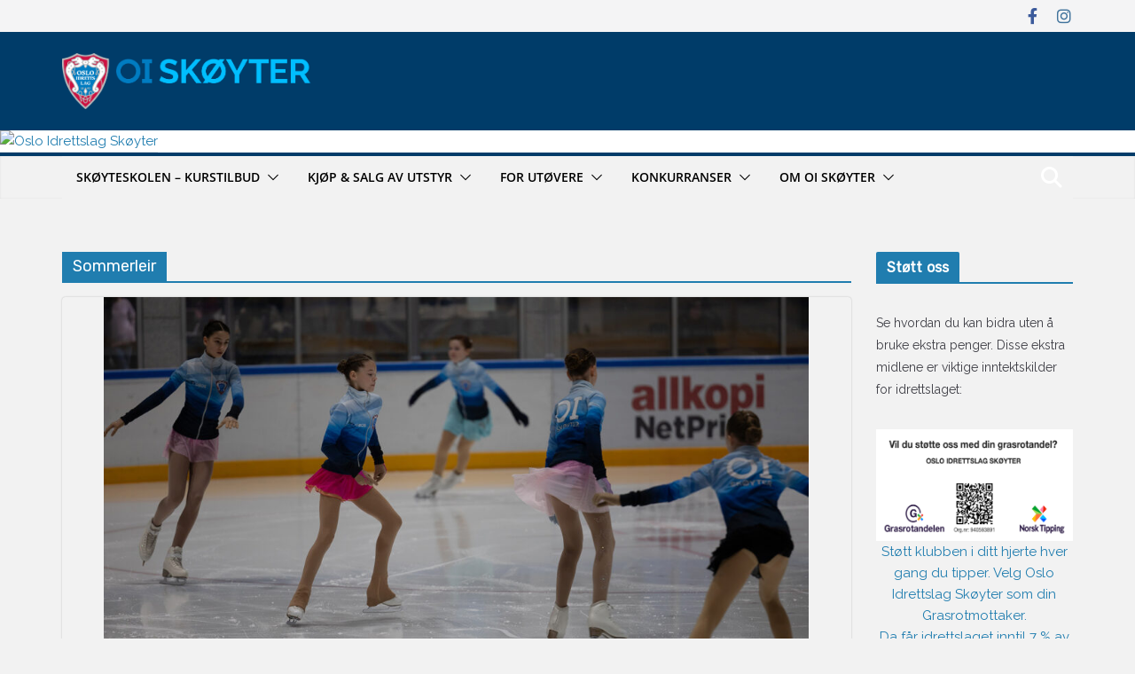

--- FILE ---
content_type: text/html; charset=UTF-8
request_url: https://oi-lag.no/tag/sommerleir/
body_size: 61291
content:
		<!doctype html>
		<html lang="nb-NO">
		
<head>

			<meta charset="UTF-8"/>
		<meta name="viewport" content="width=device-width, initial-scale=1">
		<link rel="profile" href="http://gmpg.org/xfn/11"/>
		
	<title>Sommerleir &#8211; Oslo Idrettslag Skøyter</title>
<meta name='robots' content='max-image-preview:large' />
<link rel='dns-prefetch' href='//www.googletagmanager.com' />
<link rel='dns-prefetch' href='//maxcdn.bootstrapcdn.com' />
<link rel='dns-prefetch' href='//fonts.googleapis.com' />
<link rel="alternate" type="application/rss+xml" title="Oslo Idrettslag Skøyter &raquo; strøm" href="https://oi-lag.no/feed/" />
<link rel="alternate" type="application/rss+xml" title="Oslo Idrettslag Skøyter &raquo; kommentarstrøm" href="https://oi-lag.no/comments/feed/" />
<link rel="alternate" type="application/rss+xml" title="Oslo Idrettslag Skøyter &raquo; Sommerleir stikkord-strøm" href="https://oi-lag.no/tag/sommerleir/feed/" />
<script type="text/javascript">
/* <![CDATA[ */
window._wpemojiSettings = {"baseUrl":"https:\/\/s.w.org\/images\/core\/emoji\/15.0.3\/72x72\/","ext":".png","svgUrl":"https:\/\/s.w.org\/images\/core\/emoji\/15.0.3\/svg\/","svgExt":".svg","source":{"concatemoji":"https:\/\/oi-lag.no\/wp-includes\/js\/wp-emoji-release.min.js?ver=6.6.4"}};
/*! This file is auto-generated */
!function(i,n){var o,s,e;function c(e){try{var t={supportTests:e,timestamp:(new Date).valueOf()};sessionStorage.setItem(o,JSON.stringify(t))}catch(e){}}function p(e,t,n){e.clearRect(0,0,e.canvas.width,e.canvas.height),e.fillText(t,0,0);var t=new Uint32Array(e.getImageData(0,0,e.canvas.width,e.canvas.height).data),r=(e.clearRect(0,0,e.canvas.width,e.canvas.height),e.fillText(n,0,0),new Uint32Array(e.getImageData(0,0,e.canvas.width,e.canvas.height).data));return t.every(function(e,t){return e===r[t]})}function u(e,t,n){switch(t){case"flag":return n(e,"\ud83c\udff3\ufe0f\u200d\u26a7\ufe0f","\ud83c\udff3\ufe0f\u200b\u26a7\ufe0f")?!1:!n(e,"\ud83c\uddfa\ud83c\uddf3","\ud83c\uddfa\u200b\ud83c\uddf3")&&!n(e,"\ud83c\udff4\udb40\udc67\udb40\udc62\udb40\udc65\udb40\udc6e\udb40\udc67\udb40\udc7f","\ud83c\udff4\u200b\udb40\udc67\u200b\udb40\udc62\u200b\udb40\udc65\u200b\udb40\udc6e\u200b\udb40\udc67\u200b\udb40\udc7f");case"emoji":return!n(e,"\ud83d\udc26\u200d\u2b1b","\ud83d\udc26\u200b\u2b1b")}return!1}function f(e,t,n){var r="undefined"!=typeof WorkerGlobalScope&&self instanceof WorkerGlobalScope?new OffscreenCanvas(300,150):i.createElement("canvas"),a=r.getContext("2d",{willReadFrequently:!0}),o=(a.textBaseline="top",a.font="600 32px Arial",{});return e.forEach(function(e){o[e]=t(a,e,n)}),o}function t(e){var t=i.createElement("script");t.src=e,t.defer=!0,i.head.appendChild(t)}"undefined"!=typeof Promise&&(o="wpEmojiSettingsSupports",s=["flag","emoji"],n.supports={everything:!0,everythingExceptFlag:!0},e=new Promise(function(e){i.addEventListener("DOMContentLoaded",e,{once:!0})}),new Promise(function(t){var n=function(){try{var e=JSON.parse(sessionStorage.getItem(o));if("object"==typeof e&&"number"==typeof e.timestamp&&(new Date).valueOf()<e.timestamp+604800&&"object"==typeof e.supportTests)return e.supportTests}catch(e){}return null}();if(!n){if("undefined"!=typeof Worker&&"undefined"!=typeof OffscreenCanvas&&"undefined"!=typeof URL&&URL.createObjectURL&&"undefined"!=typeof Blob)try{var e="postMessage("+f.toString()+"("+[JSON.stringify(s),u.toString(),p.toString()].join(",")+"));",r=new Blob([e],{type:"text/javascript"}),a=new Worker(URL.createObjectURL(r),{name:"wpTestEmojiSupports"});return void(a.onmessage=function(e){c(n=e.data),a.terminate(),t(n)})}catch(e){}c(n=f(s,u,p))}t(n)}).then(function(e){for(var t in e)n.supports[t]=e[t],n.supports.everything=n.supports.everything&&n.supports[t],"flag"!==t&&(n.supports.everythingExceptFlag=n.supports.everythingExceptFlag&&n.supports[t]);n.supports.everythingExceptFlag=n.supports.everythingExceptFlag&&!n.supports.flag,n.DOMReady=!1,n.readyCallback=function(){n.DOMReady=!0}}).then(function(){return e}).then(function(){var e;n.supports.everything||(n.readyCallback(),(e=n.source||{}).concatemoji?t(e.concatemoji):e.wpemoji&&e.twemoji&&(t(e.twemoji),t(e.wpemoji)))}))}((window,document),window._wpemojiSettings);
/* ]]> */
</script>
<link rel='stylesheet' id='sbi_styles-css' href='https://oi-lag.no/wp-content/plugins/instagram-feed/css/sbi-styles.min.css?ver=6.10.0' type='text/css' media='all' />
<style id='wp-emoji-styles-inline-css' type='text/css'>

	img.wp-smiley, img.emoji {
		display: inline !important;
		border: none !important;
		box-shadow: none !important;
		height: 1em !important;
		width: 1em !important;
		margin: 0 0.07em !important;
		vertical-align: -0.1em !important;
		background: none !important;
		padding: 0 !important;
	}
</style>
<link rel='stylesheet' id='wp-block-library-css' href='https://oi-lag.no/wp-includes/css/dist/block-library/style.min.css?ver=6.6.4' type='text/css' media='all' />
<style id='wp-block-library-theme-inline-css' type='text/css'>
.wp-block-audio :where(figcaption){color:#555;font-size:13px;text-align:center}.is-dark-theme .wp-block-audio :where(figcaption){color:#ffffffa6}.wp-block-audio{margin:0 0 1em}.wp-block-code{border:1px solid #ccc;border-radius:4px;font-family:Menlo,Consolas,monaco,monospace;padding:.8em 1em}.wp-block-embed :where(figcaption){color:#555;font-size:13px;text-align:center}.is-dark-theme .wp-block-embed :where(figcaption){color:#ffffffa6}.wp-block-embed{margin:0 0 1em}.blocks-gallery-caption{color:#555;font-size:13px;text-align:center}.is-dark-theme .blocks-gallery-caption{color:#ffffffa6}:root :where(.wp-block-image figcaption){color:#555;font-size:13px;text-align:center}.is-dark-theme :root :where(.wp-block-image figcaption){color:#ffffffa6}.wp-block-image{margin:0 0 1em}.wp-block-pullquote{border-bottom:4px solid;border-top:4px solid;color:currentColor;margin-bottom:1.75em}.wp-block-pullquote cite,.wp-block-pullquote footer,.wp-block-pullquote__citation{color:currentColor;font-size:.8125em;font-style:normal;text-transform:uppercase}.wp-block-quote{border-left:.25em solid;margin:0 0 1.75em;padding-left:1em}.wp-block-quote cite,.wp-block-quote footer{color:currentColor;font-size:.8125em;font-style:normal;position:relative}.wp-block-quote.has-text-align-right{border-left:none;border-right:.25em solid;padding-left:0;padding-right:1em}.wp-block-quote.has-text-align-center{border:none;padding-left:0}.wp-block-quote.is-large,.wp-block-quote.is-style-large,.wp-block-quote.is-style-plain{border:none}.wp-block-search .wp-block-search__label{font-weight:700}.wp-block-search__button{border:1px solid #ccc;padding:.375em .625em}:where(.wp-block-group.has-background){padding:1.25em 2.375em}.wp-block-separator.has-css-opacity{opacity:.4}.wp-block-separator{border:none;border-bottom:2px solid;margin-left:auto;margin-right:auto}.wp-block-separator.has-alpha-channel-opacity{opacity:1}.wp-block-separator:not(.is-style-wide):not(.is-style-dots){width:100px}.wp-block-separator.has-background:not(.is-style-dots){border-bottom:none;height:1px}.wp-block-separator.has-background:not(.is-style-wide):not(.is-style-dots){height:2px}.wp-block-table{margin:0 0 1em}.wp-block-table td,.wp-block-table th{word-break:normal}.wp-block-table :where(figcaption){color:#555;font-size:13px;text-align:center}.is-dark-theme .wp-block-table :where(figcaption){color:#ffffffa6}.wp-block-video :where(figcaption){color:#555;font-size:13px;text-align:center}.is-dark-theme .wp-block-video :where(figcaption){color:#ffffffa6}.wp-block-video{margin:0 0 1em}:root :where(.wp-block-template-part.has-background){margin-bottom:0;margin-top:0;padding:1.25em 2.375em}
</style>
<link rel='stylesheet' id='magazine-blocks-blocks-css' href='https://oi-lag.no/wp-content/plugins/magazine-blocks/dist/style-blocks.css?ver=4b885c1b0974f5bcf31d' type='text/css' media='all' />
<style id='global-styles-inline-css' type='text/css'>
:root{--wp--preset--aspect-ratio--square: 1;--wp--preset--aspect-ratio--4-3: 4/3;--wp--preset--aspect-ratio--3-4: 3/4;--wp--preset--aspect-ratio--3-2: 3/2;--wp--preset--aspect-ratio--2-3: 2/3;--wp--preset--aspect-ratio--16-9: 16/9;--wp--preset--aspect-ratio--9-16: 9/16;--wp--preset--color--black: #000000;--wp--preset--color--cyan-bluish-gray: #abb8c3;--wp--preset--color--white: #ffffff;--wp--preset--color--pale-pink: #f78da7;--wp--preset--color--vivid-red: #cf2e2e;--wp--preset--color--luminous-vivid-orange: #ff6900;--wp--preset--color--luminous-vivid-amber: #fcb900;--wp--preset--color--light-green-cyan: #7bdcb5;--wp--preset--color--vivid-green-cyan: #00d084;--wp--preset--color--pale-cyan-blue: #8ed1fc;--wp--preset--color--vivid-cyan-blue: #0693e3;--wp--preset--color--vivid-purple: #9b51e0;--wp--preset--gradient--vivid-cyan-blue-to-vivid-purple: linear-gradient(135deg,rgba(6,147,227,1) 0%,rgb(155,81,224) 100%);--wp--preset--gradient--light-green-cyan-to-vivid-green-cyan: linear-gradient(135deg,rgb(122,220,180) 0%,rgb(0,208,130) 100%);--wp--preset--gradient--luminous-vivid-amber-to-luminous-vivid-orange: linear-gradient(135deg,rgba(252,185,0,1) 0%,rgba(255,105,0,1) 100%);--wp--preset--gradient--luminous-vivid-orange-to-vivid-red: linear-gradient(135deg,rgba(255,105,0,1) 0%,rgb(207,46,46) 100%);--wp--preset--gradient--very-light-gray-to-cyan-bluish-gray: linear-gradient(135deg,rgb(238,238,238) 0%,rgb(169,184,195) 100%);--wp--preset--gradient--cool-to-warm-spectrum: linear-gradient(135deg,rgb(74,234,220) 0%,rgb(151,120,209) 20%,rgb(207,42,186) 40%,rgb(238,44,130) 60%,rgb(251,105,98) 80%,rgb(254,248,76) 100%);--wp--preset--gradient--blush-light-purple: linear-gradient(135deg,rgb(255,206,236) 0%,rgb(152,150,240) 100%);--wp--preset--gradient--blush-bordeaux: linear-gradient(135deg,rgb(254,205,165) 0%,rgb(254,45,45) 50%,rgb(107,0,62) 100%);--wp--preset--gradient--luminous-dusk: linear-gradient(135deg,rgb(255,203,112) 0%,rgb(199,81,192) 50%,rgb(65,88,208) 100%);--wp--preset--gradient--pale-ocean: linear-gradient(135deg,rgb(255,245,203) 0%,rgb(182,227,212) 50%,rgb(51,167,181) 100%);--wp--preset--gradient--electric-grass: linear-gradient(135deg,rgb(202,248,128) 0%,rgb(113,206,126) 100%);--wp--preset--gradient--midnight: linear-gradient(135deg,rgb(2,3,129) 0%,rgb(40,116,252) 100%);--wp--preset--font-size--small: 13px;--wp--preset--font-size--medium: 20px;--wp--preset--font-size--large: 36px;--wp--preset--font-size--x-large: 42px;--wp--preset--spacing--20: 0.44rem;--wp--preset--spacing--30: 0.67rem;--wp--preset--spacing--40: 1rem;--wp--preset--spacing--50: 1.5rem;--wp--preset--spacing--60: 2.25rem;--wp--preset--spacing--70: 3.38rem;--wp--preset--spacing--80: 5.06rem;--wp--preset--shadow--natural: 6px 6px 9px rgba(0, 0, 0, 0.2);--wp--preset--shadow--deep: 12px 12px 50px rgba(0, 0, 0, 0.4);--wp--preset--shadow--sharp: 6px 6px 0px rgba(0, 0, 0, 0.2);--wp--preset--shadow--outlined: 6px 6px 0px -3px rgba(255, 255, 255, 1), 6px 6px rgba(0, 0, 0, 1);--wp--preset--shadow--crisp: 6px 6px 0px rgba(0, 0, 0, 1);}:where(body) { margin: 0; }.wp-site-blocks > .alignleft { float: left; margin-right: 2em; }.wp-site-blocks > .alignright { float: right; margin-left: 2em; }.wp-site-blocks > .aligncenter { justify-content: center; margin-left: auto; margin-right: auto; }:where(.wp-site-blocks) > * { margin-block-start: 24px; margin-block-end: 0; }:where(.wp-site-blocks) > :first-child { margin-block-start: 0; }:where(.wp-site-blocks) > :last-child { margin-block-end: 0; }:root { --wp--style--block-gap: 24px; }:root :where(.is-layout-flow) > :first-child{margin-block-start: 0;}:root :where(.is-layout-flow) > :last-child{margin-block-end: 0;}:root :where(.is-layout-flow) > *{margin-block-start: 24px;margin-block-end: 0;}:root :where(.is-layout-constrained) > :first-child{margin-block-start: 0;}:root :where(.is-layout-constrained) > :last-child{margin-block-end: 0;}:root :where(.is-layout-constrained) > *{margin-block-start: 24px;margin-block-end: 0;}:root :where(.is-layout-flex){gap: 24px;}:root :where(.is-layout-grid){gap: 24px;}.is-layout-flow > .alignleft{float: left;margin-inline-start: 0;margin-inline-end: 2em;}.is-layout-flow > .alignright{float: right;margin-inline-start: 2em;margin-inline-end: 0;}.is-layout-flow > .aligncenter{margin-left: auto !important;margin-right: auto !important;}.is-layout-constrained > .alignleft{float: left;margin-inline-start: 0;margin-inline-end: 2em;}.is-layout-constrained > .alignright{float: right;margin-inline-start: 2em;margin-inline-end: 0;}.is-layout-constrained > .aligncenter{margin-left: auto !important;margin-right: auto !important;}.is-layout-constrained > :where(:not(.alignleft):not(.alignright):not(.alignfull)){margin-left: auto !important;margin-right: auto !important;}body .is-layout-flex{display: flex;}.is-layout-flex{flex-wrap: wrap;align-items: center;}.is-layout-flex > :is(*, div){margin: 0;}body .is-layout-grid{display: grid;}.is-layout-grid > :is(*, div){margin: 0;}body{padding-top: 0px;padding-right: 0px;padding-bottom: 0px;padding-left: 0px;}a:where(:not(.wp-element-button)){text-decoration: underline;}:root :where(.wp-element-button, .wp-block-button__link){background-color: #32373c;border-width: 0;color: #fff;font-family: inherit;font-size: inherit;line-height: inherit;padding: calc(0.667em + 2px) calc(1.333em + 2px);text-decoration: none;}.has-black-color{color: var(--wp--preset--color--black) !important;}.has-cyan-bluish-gray-color{color: var(--wp--preset--color--cyan-bluish-gray) !important;}.has-white-color{color: var(--wp--preset--color--white) !important;}.has-pale-pink-color{color: var(--wp--preset--color--pale-pink) !important;}.has-vivid-red-color{color: var(--wp--preset--color--vivid-red) !important;}.has-luminous-vivid-orange-color{color: var(--wp--preset--color--luminous-vivid-orange) !important;}.has-luminous-vivid-amber-color{color: var(--wp--preset--color--luminous-vivid-amber) !important;}.has-light-green-cyan-color{color: var(--wp--preset--color--light-green-cyan) !important;}.has-vivid-green-cyan-color{color: var(--wp--preset--color--vivid-green-cyan) !important;}.has-pale-cyan-blue-color{color: var(--wp--preset--color--pale-cyan-blue) !important;}.has-vivid-cyan-blue-color{color: var(--wp--preset--color--vivid-cyan-blue) !important;}.has-vivid-purple-color{color: var(--wp--preset--color--vivid-purple) !important;}.has-black-background-color{background-color: var(--wp--preset--color--black) !important;}.has-cyan-bluish-gray-background-color{background-color: var(--wp--preset--color--cyan-bluish-gray) !important;}.has-white-background-color{background-color: var(--wp--preset--color--white) !important;}.has-pale-pink-background-color{background-color: var(--wp--preset--color--pale-pink) !important;}.has-vivid-red-background-color{background-color: var(--wp--preset--color--vivid-red) !important;}.has-luminous-vivid-orange-background-color{background-color: var(--wp--preset--color--luminous-vivid-orange) !important;}.has-luminous-vivid-amber-background-color{background-color: var(--wp--preset--color--luminous-vivid-amber) !important;}.has-light-green-cyan-background-color{background-color: var(--wp--preset--color--light-green-cyan) !important;}.has-vivid-green-cyan-background-color{background-color: var(--wp--preset--color--vivid-green-cyan) !important;}.has-pale-cyan-blue-background-color{background-color: var(--wp--preset--color--pale-cyan-blue) !important;}.has-vivid-cyan-blue-background-color{background-color: var(--wp--preset--color--vivid-cyan-blue) !important;}.has-vivid-purple-background-color{background-color: var(--wp--preset--color--vivid-purple) !important;}.has-black-border-color{border-color: var(--wp--preset--color--black) !important;}.has-cyan-bluish-gray-border-color{border-color: var(--wp--preset--color--cyan-bluish-gray) !important;}.has-white-border-color{border-color: var(--wp--preset--color--white) !important;}.has-pale-pink-border-color{border-color: var(--wp--preset--color--pale-pink) !important;}.has-vivid-red-border-color{border-color: var(--wp--preset--color--vivid-red) !important;}.has-luminous-vivid-orange-border-color{border-color: var(--wp--preset--color--luminous-vivid-orange) !important;}.has-luminous-vivid-amber-border-color{border-color: var(--wp--preset--color--luminous-vivid-amber) !important;}.has-light-green-cyan-border-color{border-color: var(--wp--preset--color--light-green-cyan) !important;}.has-vivid-green-cyan-border-color{border-color: var(--wp--preset--color--vivid-green-cyan) !important;}.has-pale-cyan-blue-border-color{border-color: var(--wp--preset--color--pale-cyan-blue) !important;}.has-vivid-cyan-blue-border-color{border-color: var(--wp--preset--color--vivid-cyan-blue) !important;}.has-vivid-purple-border-color{border-color: var(--wp--preset--color--vivid-purple) !important;}.has-vivid-cyan-blue-to-vivid-purple-gradient-background{background: var(--wp--preset--gradient--vivid-cyan-blue-to-vivid-purple) !important;}.has-light-green-cyan-to-vivid-green-cyan-gradient-background{background: var(--wp--preset--gradient--light-green-cyan-to-vivid-green-cyan) !important;}.has-luminous-vivid-amber-to-luminous-vivid-orange-gradient-background{background: var(--wp--preset--gradient--luminous-vivid-amber-to-luminous-vivid-orange) !important;}.has-luminous-vivid-orange-to-vivid-red-gradient-background{background: var(--wp--preset--gradient--luminous-vivid-orange-to-vivid-red) !important;}.has-very-light-gray-to-cyan-bluish-gray-gradient-background{background: var(--wp--preset--gradient--very-light-gray-to-cyan-bluish-gray) !important;}.has-cool-to-warm-spectrum-gradient-background{background: var(--wp--preset--gradient--cool-to-warm-spectrum) !important;}.has-blush-light-purple-gradient-background{background: var(--wp--preset--gradient--blush-light-purple) !important;}.has-blush-bordeaux-gradient-background{background: var(--wp--preset--gradient--blush-bordeaux) !important;}.has-luminous-dusk-gradient-background{background: var(--wp--preset--gradient--luminous-dusk) !important;}.has-pale-ocean-gradient-background{background: var(--wp--preset--gradient--pale-ocean) !important;}.has-electric-grass-gradient-background{background: var(--wp--preset--gradient--electric-grass) !important;}.has-midnight-gradient-background{background: var(--wp--preset--gradient--midnight) !important;}.has-small-font-size{font-size: var(--wp--preset--font-size--small) !important;}.has-medium-font-size{font-size: var(--wp--preset--font-size--medium) !important;}.has-large-font-size{font-size: var(--wp--preset--font-size--large) !important;}.has-x-large-font-size{font-size: var(--wp--preset--font-size--x-large) !important;}
:root :where(.wp-block-pullquote){font-size: 1.5em;line-height: 1.6;}
</style>
<link rel='stylesheet' id='cptch_stylesheet-css' href='https://oi-lag.no/wp-content/plugins/captcha/css/front_end_style.css?ver=4.4.5' type='text/css' media='all' />
<link rel='stylesheet' id='dashicons-css' href='https://oi-lag.no/wp-includes/css/dashicons.min.css?ver=6.6.4' type='text/css' media='all' />
<link rel='stylesheet' id='cptch_desktop_style-css' href='https://oi-lag.no/wp-content/plugins/captcha/css/desktop_style.css?ver=4.4.5' type='text/css' media='all' />
<link rel='stylesheet' id='everest-forms-general-css' href='https://oi-lag.no/wp-content/plugins/everest-forms/assets/css/everest-forms.css?ver=3.4.1' type='text/css' media='all' />
<link rel='stylesheet' id='jquery-intl-tel-input-css' href='https://oi-lag.no/wp-content/plugins/everest-forms/assets/css/intlTelInput.css?ver=3.4.1' type='text/css' media='all' />
<style id='magazine-blocks-global-styles-inline-css' type='text/css'>
:root {--mzb-colors-primary: #690aa0;
--mzb-colors-secondary: #54595F;
--mzb-colors-text: #7A7A7A;
--mzb-colors-accent: #61CE70;
--mzb-font-weights-primary: 600;
--mzb-font-weights-secondary: 400;
--mzb-font-weights-text: 600;
--mzb-font-weights-accent: 500;}.mzb-typography-primary {font-weight: var(--mzb-font-weights-primary) !important;}.mzb-typography-secondary {font-weight: var(--mzb-font-weights-secondary) !important;}.mzb-typography-text {font-weight: var(--mzb-font-weights-text) !important;}.mzb-typography-accent {font-weight: var(--mzb-font-weights-accent) !important;}
</style>
<link rel='stylesheet' id='cff-css' href='https://oi-lag.no/wp-content/plugins/custom-facebook-feed/assets/css/cff-style.min.css?ver=4.3.4' type='text/css' media='all' />
<link rel='stylesheet' id='sb-font-awesome-css' href='https://maxcdn.bootstrapcdn.com/font-awesome/4.7.0/css/font-awesome.min.css?ver=6.6.4' type='text/css' media='all' />
<link rel='stylesheet' id='colormag_style-css' href='https://oi-lag.no/wp-content/themes/colormag/style.css?ver=3.1.11' type='text/css' media='all' />
<style id='colormag_style-inline-css' type='text/css'>
body,
			button,
			input,
			select,
			textarea,
			blockquote p,
			.entry-meta,
			.cm-entry-button,
			dl,
			.previous a,
			.next a,
			.nav-previous a,
			.nav-next a,
			#respond h3#reply-title #cancel-comment-reply-link,
			#respond form input[type="text"],
			#respond form textarea,
			.cm-secondary .widget,
			.cm-error-404 .widget,
			.cm-entry-summary p{font-family:Raleway;font-size:15px;line-height:1.6;}h1 ,h2, h3, h4, h5, h6{font-family:Rubik;line-height:1.2;}h1{font-family:Rubik;font-size:36px;line-height:1.2;}h2{font-family:Rubik;font-size:32px;line-height:1.2;}h3{font-family:Rubik;font-size:24px;line-height:1.2;}h4{font-family:Rubik;font-size:24px;line-height:1.2;}h5{font-family:Rubik;font-size:22px;line-height:1.2;}h6{font-family:Rubik;font-size:18px;line-height:1.2;}@media screen and (min-width: 992px) {.cm-primary{width:80%;}.cm-secondary {width:20%;}}.cm-content{background-color:#f2f2f2;}.cm-header-1, .dark-skin .cm-header-1{background-color:#003c69;background-position:left top;background-size:cover;}.cm-mobile-nav li, #cm-primary-nav, .cm-layout-2 #cm-primary-nav, .cm-header .cm-main-header .cm-primary-nav .cm-row, .cm-home-icon.front_page_on{background-color:#f2f2f2;}#cm-primary-nav{border-top-color:#003c69;}.cm-primary-nav a,
		.cm-primary-nav ul li ul li a,
		.cm-primary-nav ul li.current-menu-item ul li a,
		.cm-primary-nav ul li ul li.current-menu-item a,
		.cm-primary-nav ul li.current_page_ancestor ul li a,
		.cm-primary-nav ul li.current-menu-ancestor ul li a,
		.cm-primary-nav ul li.current_page_item ul li a,
		.cm-primary-nav li.menu-item-has-children>a::after,
		.cm-primary-nav li.page_item_has_children>a::after,
		.cm-layout-2-style-1 .cm-primary-nav a,
		.cm-layout-2-style-1 .cm-primary-nav ul > li > a{color:#000000;}.cm-layout-2 .cm-primary-nav .cm-submenu-toggle .cm-icon,
		.cm-primary-nav .cm-submenu-toggle .cm-icon{fill:#000000;}.cm-primary-nav .sub-menu, .cm-primary-nav .children{background-color:#d8d8d8;}.cm-header .cm-menu-toggle svg,
			.cm-header .cm-menu-toggle svg{fill:#000000;}.cm-mobile-nav a,
		.cm-mobile-nav ul li ul li a,
		.cm-mobile-nav ul li.current-menu-item ul li a,
		.cm-mobile-nav ul li ul li.current-menu-item a,
		.cm-mobile-nav ul li.current_page_ancestor ul li a,
		.cm-mobile-nav ul li.current-menu-ancestor ul li a,
		.cm-mobile-nav ul li.current_page_item ul li a,
		.cm-mobile-nav li.menu-item-has-children>a::after,
		.cm-mobile-nav li.page_item_has_children>a::after,
		.cm-layout-2-style-1 .cm-mobile-nav a,
		.cm-layout-2-style-1 .cm-mobile-nav ul > li > a{color:#000000;}.cm-layout-2 .cm-mobile-nav .cm-submenu-toggle .cm-icon,
		.cm-mobile-nav .cm-submenu-toggle .cm-icon{fill:#000000;}.cm-footer-bar-area .cm-footer-bar__2 a{color:#207daf;}
</style>
<link rel='stylesheet' id='colormag_googlefonts-css' href='//fonts.googleapis.com/css?family=Raleway%3Aregular%7CRubik%3Aregular&#038;subset=latin&#038;1&#038;display=swap&#038;ver=3.1.11' type='text/css' media='all' />
<link rel='stylesheet' id='font-awesome-4-css' href='https://oi-lag.no/wp-content/themes/colormag/assets/library/font-awesome/css/v4-shims.min.css?ver=4.7.0' type='text/css' media='all' />
<link rel='stylesheet' id='font-awesome-all-css' href='https://oi-lag.no/wp-content/themes/colormag/assets/library/font-awesome/css/all.min.css?ver=6.2.4' type='text/css' media='all' />
<link rel='stylesheet' id='font-awesome-solid-css' href='https://oi-lag.no/wp-content/themes/colormag/assets/library/font-awesome/css/solid.min.css?ver=6.2.4' type='text/css' media='all' />
<link rel='stylesheet' id='ics-calendar-css' href='https://oi-lag.no/wp-content/plugins/ics-calendar/assets/style.min.css?ver=12.0.1' type='text/css' media='all' />
<script type="text/javascript" src="https://oi-lag.no/wp-includes/js/jquery/jquery.min.js?ver=3.7.1" id="jquery-core-js"></script>
<script type="text/javascript" src="https://oi-lag.no/wp-includes/js/jquery/jquery-migrate.min.js?ver=3.4.1" id="jquery-migrate-js"></script>
<!--[if lte IE 8]>
<script type="text/javascript" src="https://oi-lag.no/wp-content/themes/colormag/assets/js/html5shiv.min.js?ver=3.1.11" id="html5-js"></script>
<![endif]-->

<!-- Google tag (gtag.js) snippet added by Site Kit -->
<!-- Google Analytics snippet added by Site Kit -->
<script type="text/javascript" src="https://www.googletagmanager.com/gtag/js?id=GT-MK4674S" id="google_gtagjs-js" async></script>
<script type="text/javascript" id="google_gtagjs-js-after">
/* <![CDATA[ */
window.dataLayer = window.dataLayer || [];function gtag(){dataLayer.push(arguments);}
gtag("set","linker",{"domains":["oi-lag.no"]});
gtag("js", new Date());
gtag("set", "developer_id.dZTNiMT", true);
gtag("config", "GT-MK4674S");
/* ]]> */
</script>
<link rel="https://api.w.org/" href="https://oi-lag.no/wp-json/" /><link rel="alternate" title="JSON" type="application/json" href="https://oi-lag.no/wp-json/wp/v2/tags/57" /><link rel="EditURI" type="application/rsd+xml" title="RSD" href="https://oi-lag.no/xmlrpc.php?rsd" />
<meta name="generator" content="WordPress 6.6.4" />
<meta name="generator" content="Everest Forms 3.4.1" />
<meta property="fb:page_id" content="https://www.facebook.com/osloidrettslagskoyter/" />
<meta property="og:site_name" content="Oslo Idrettslag Skøyter" />
<meta property="og:type" content="sports_team" />
<meta property="og:title" content="Oslo Idrettslag Skøyter" /><meta property="og:url" content="https://oi-lag.no" /><meta property="og:description" content="Kunstløp i Oslo - OI Skøyter styres etter kjerneverdiene: Folkelig, Utviklende, Samlende og Ambisiøs" /><meta name="generator" content="Site Kit by Google 1.170.0" /><script>window._MAGAZINE_BLOCKS_WEBPACK_PUBLIC_PATH_ = "https://oi-lag.no/wp-content/plugins/magazine-blocks/dist/"</script><style id="magazine-blocks-category-colors"></style><meta name="generator" content="performance-lab 4.0.1; plugins: webp-uploads">
<meta name="generator" content="webp-uploads 2.6.1">
<style type="text/css" id="custom-background-css">
body.custom-background { background-color: #f2f2f2; }
</style>
	<link rel="icon" href="https://oi-lag.no/wp-content/uploads/2020/06/cropped-OI-emblem512-2-32x32.png" sizes="32x32" />
<link rel="icon" href="https://oi-lag.no/wp-content/uploads/2020/06/cropped-OI-emblem512-2-192x192.png" sizes="192x192" />
<link rel="apple-touch-icon" href="https://oi-lag.no/wp-content/uploads/2020/06/cropped-OI-emblem512-2-180x180.png" />
<meta name="msapplication-TileImage" content="https://oi-lag.no/wp-content/uploads/2020/06/cropped-OI-emblem512-2-270x270.png" />

</head>

<body class="archive tag tag-sommerleir tag-57 custom-background wp-custom-logo wp-embed-responsive everest-forms-no-js cm-header-layout-1 adv-style-1  wide">




		<div id="page" class="hfeed site">
				<a class="skip-link screen-reader-text" href="#main">Hopp til innholdet</a>
		

			<header id="cm-masthead" class="cm-header cm-layout-1 cm-layout-1-style-1 cm-full-width">
		
		
				<div class="cm-top-bar">
					<div class="cm-container">
						<div class="cm-row">
							<div class="cm-top-bar__1">
											</div>

							<div class="cm-top-bar__2">
				
		<div class="social-links">
			<ul>
				<li><a href="https://www.facebook.com/osloidrettslagskoyter" target="_blank"><i class="fa fa-facebook"></i></a></li><li><a href="https://www.instagram.com/oiskoyter/" target="_blank"><i class="fa fa-instagram"></i></a></li>			</ul>
		</div><!-- .social-links -->
									</div>
						</div>
					</div>
				</div>

				
				<div class="cm-main-header">
		
		
	<div id="cm-header-1" class="cm-header-1">
		<div class="cm-container">
			<div class="cm-row">

				<div class="cm-header-col-1">
										<div id="cm-site-branding" class="cm-site-branding">
		<a href="https://oi-lag.no/" class="custom-logo-link" rel="home"><img width="3189" height="591" src="https://oi-lag.no/wp-content/uploads/2011/04/OI_Logo_Skøyter_Positiv_RGB.png" class="custom-logo" alt="Oslo Idrettslag Skøyter" decoding="async" fetchpriority="high" srcset="https://oi-lag.no/wp-content/uploads/2011/04/OI_Logo_Skøyter_Positiv_RGB.png 1x,https://oi-lag.no/wp-content/uploads/2011/04/OI_Logo_Skøyter_Positiv_RGB.png 2x" sizes="(max-width: 3189px) 100vw, 3189px" /></a>					</div><!-- #cm-site-branding -->
	
				</div><!-- .cm-header-col-1 -->

				<div class="cm-header-col-2">
								</div><!-- .cm-header-col-2 -->

		</div>
	</div>
</div>
		<div id="wp-custom-header" class="wp-custom-header"><div class="header-image-wrap"><a href="https://oi-lag.no/" title="Oslo Idrettslag Skøyter" rel="home"><img src="https://oi-lag.no/wp-content/uploads/2025/10/topp_ny6-scaled.avif" class="header-image" width="2560" height="749" alt="Oslo Idrettslag Skøyter"></a></div></div>
<div id="cm-header-2" class="cm-header-2">
	<nav id="cm-primary-nav" class="cm-primary-nav">
		<div class="cm-container">
			<div class="cm-row">
				
											<div class="cm-header-actions">
													<div class="cm-top-search">
						<i class="fa fa-search search-top"></i>
						<div class="search-form-top">
									
<form action="https://oi-lag.no/" class="search-form searchform clearfix" method="get" role="search">

	<div class="search-wrap">
		<input type="search"
				class="s field"
				name="s"
				value=""
				placeholder="Søk"
		/>

		<button class="search-icon" type="submit"></button>
	</div>

</form><!-- .searchform -->
						</div>
					</div>
									</div>
				
					<p class="cm-menu-toggle" aria-expanded="false">
						<svg class="cm-icon cm-icon--bars" xmlns="http://www.w3.org/2000/svg" viewBox="0 0 24 24"><path d="M21 19H3a1 1 0 0 1 0-2h18a1 1 0 0 1 0 2Zm0-6H3a1 1 0 0 1 0-2h18a1 1 0 0 1 0 2Zm0-6H3a1 1 0 0 1 0-2h18a1 1 0 0 1 0 2Z"></path></svg>						<svg class="cm-icon cm-icon--x-mark" xmlns="http://www.w3.org/2000/svg" viewBox="0 0 24 24"><path d="m13.4 12 8.3-8.3c.4-.4.4-1 0-1.4s-1-.4-1.4 0L12 10.6 3.7 2.3c-.4-.4-1-.4-1.4 0s-.4 1 0 1.4l8.3 8.3-8.3 8.3c-.4.4-.4 1 0 1.4.2.2.4.3.7.3s.5-.1.7-.3l8.3-8.3 8.3 8.3c.2.2.5.3.7.3s.5-.1.7-.3c.4-.4.4-1 0-1.4L13.4 12z"></path></svg>					</p>
					<div class="cm-menu-primary-container"><ul id="menu-toppmeny" class="menu"><li id="menu-item-7562" class="menu-item menu-item-type-post_type menu-item-object-page menu-item-has-children menu-item-7562"><a href="https://oi-lag.no/features/kursinnhold-trenere-og-ansvarlige/">Skøyteskolen &#8211; kurstilbud</a><span role="button" tabindex="0" class="cm-submenu-toggle" onkeypress=""><svg class="cm-icon" xmlns="http://www.w3.org/2000/svg" xml:space="preserve" viewBox="0 0 24 24"><path d="M12 17.5c-.3 0-.5-.1-.7-.3l-9-9c-.4-.4-.4-1 0-1.4s1-.4 1.4 0l8.3 8.3 8.3-8.3c.4-.4 1-.4 1.4 0s.4 1 0 1.4l-9 9c-.2.2-.4.3-.7.3z"/></svg></span>
<ul class="sub-menu">
	<li id="menu-item-6744" class="menu-item menu-item-type-taxonomy menu-item-object-category menu-item-6744"><a href="https://oi-lag.no/category/skoyteskolen/">PÅMELDING</a></li>
	<li id="menu-item-6504" class="menu-item menu-item-type-post_type menu-item-object-page menu-item-6504"><a href="https://oi-lag.no/features/kursinnhold-trenere-og-ansvarlige/">KURSINNHOLD</a></li>
	<li id="menu-item-6524" class="menu-item menu-item-type-post_type menu-item-object-page menu-item-6524"><a href="https://oi-lag.no/features/informasjon-om-utstyr/">UTSTYR</a></li>
</ul>
</li>
<li id="menu-item-8013" class="menu-item menu-item-type-post_type menu-item-object-page menu-item-has-children menu-item-8013"><a href="https://oi-lag.no/kjop-salg-av-utstyr/">Kjøp &#038; salg av utstyr</a><span role="button" tabindex="0" class="cm-submenu-toggle" onkeypress=""><svg class="cm-icon" xmlns="http://www.w3.org/2000/svg" xml:space="preserve" viewBox="0 0 24 24"><path d="M12 17.5c-.3 0-.5-.1-.7-.3l-9-9c-.4-.4-.4-1 0-1.4s1-.4 1.4 0l8.3 8.3 8.3-8.3c.4-.4 1-.4 1.4 0s.4 1 0 1.4l-9 9c-.2.2-.4.3-.7.3z"/></svg></span>
<ul class="sub-menu">
	<li id="menu-item-10306" class="menu-item menu-item-type-post_type menu-item-object-page menu-item-10306"><a href="https://oi-lag.no/nettbutikken/">KLUBBTØY</a></li>
	<li id="menu-item-8015" class="menu-item menu-item-type-post_type menu-item-object-page menu-item-8015"><a href="https://oi-lag.no/features/informasjon-om-utstyr/">UTSTYR</a></li>
	<li id="menu-item-10725" class="menu-item menu-item-type-post_type menu-item-object-page menu-item-10725"><a href="https://oi-lag.no/skoytesliping/">SKØYTESLIPING</a></li>
</ul>
</li>
<li id="menu-item-6745" class="menu-item menu-item-type-post_type menu-item-object-page menu-item-has-children menu-item-6745"><a href="https://oi-lag.no/for-utovere/">For utøvere</a><span role="button" tabindex="0" class="cm-submenu-toggle" onkeypress=""><svg class="cm-icon" xmlns="http://www.w3.org/2000/svg" xml:space="preserve" viewBox="0 0 24 24"><path d="M12 17.5c-.3 0-.5-.1-.7-.3l-9-9c-.4-.4-.4-1 0-1.4s1-.4 1.4 0l8.3 8.3 8.3-8.3c.4-.4 1-.4 1.4 0s.4 1 0 1.4l-9 9c-.2.2-.4.3-.7.3z"/></svg></span>
<ul class="sub-menu">
	<li id="menu-item-6490" class="menu-item menu-item-type-post_type menu-item-object-page menu-item-6490"><a href="https://oi-lag.no/treningstider/">TRENINGSTIDER</a></li>
	<li id="menu-item-9587" class="menu-item menu-item-type-post_type menu-item-object-page menu-item-9587"><a href="https://oi-lag.no/treningstilbud-kunstlop/">TRENINGSTILBUD OI</a></li>
	<li id="menu-item-6540" class="menu-item menu-item-type-taxonomy menu-item-object-category menu-item-6540"><a href="https://oi-lag.no/category/leir/">TRENINGSLEIR</a></li>
	<li id="menu-item-6489" class="menu-item menu-item-type-post_type menu-item-object-page menu-item-6489"><a href="https://oi-lag.no/features/tester-2/">KLASSER &#038; TESTER</a></li>
	<li id="menu-item-6488" class="menu-item menu-item-type-post_type menu-item-object-page menu-item-6488"><a href="https://oi-lag.no/handbok-kunstlop/">LOVER &#038; REGLER</a></li>
	<li id="menu-item-6503" class="menu-item menu-item-type-post_type menu-item-object-page menu-item-6503"><a href="https://oi-lag.no/lisens/">LISENS &#038; FORSIKRING</a></li>
	<li id="menu-item-7515" class="menu-item menu-item-type-custom menu-item-object-custom menu-item-7515"><a href="https://oi-lag.no/wp-content/uploads/2025/03/klubbhandbok-OI-2025.pdf">KLUBBHÅNDBOKEN</a></li>
	<li id="menu-item-11406" class="menu-item menu-item-type-post_type menu-item-object-post menu-item-11406"><a href="https://oi-lag.no/2025/09/samtykkeerklaering-foto-film/">Samtykkeerklæring foto &amp; film</a></li>
</ul>
</li>
<li id="menu-item-6746" class="menu-item menu-item-type-taxonomy menu-item-object-category menu-item-has-children menu-item-6746"><a href="https://oi-lag.no/category/stevner/">Konkurranser</a><span role="button" tabindex="0" class="cm-submenu-toggle" onkeypress=""><svg class="cm-icon" xmlns="http://www.w3.org/2000/svg" xml:space="preserve" viewBox="0 0 24 24"><path d="M12 17.5c-.3 0-.5-.1-.7-.3l-9-9c-.4-.4-.4-1 0-1.4s1-.4 1.4 0l8.3 8.3 8.3-8.3c.4-.4 1-.4 1.4 0s.4 1 0 1.4l-9 9c-.2.2-.4.3-.7.3z"/></svg></span>
<ul class="sub-menu">
	<li id="menu-item-10981" class="menu-item menu-item-type-post_type menu-item-object-page menu-item-10981"><a href="https://oi-lag.no/stevner-2/">STEVNER</a></li>
	<li id="menu-item-6594" class="menu-item menu-item-type-post_type menu-item-object-page menu-item-6594"><a href="https://oi-lag.no/konkurranser/">TERMINLISTE &#038; PÅMELDING</a></li>
</ul>
</li>
<li id="menu-item-7263" class="menu-item menu-item-type-post_type menu-item-object-page menu-item-has-children menu-item-7263"><a href="https://oi-lag.no/om-oslo-idrettslag-skoyter/">Om OI Skøyter</a><span role="button" tabindex="0" class="cm-submenu-toggle" onkeypress=""><svg class="cm-icon" xmlns="http://www.w3.org/2000/svg" xml:space="preserve" viewBox="0 0 24 24"><path d="M12 17.5c-.3 0-.5-.1-.7-.3l-9-9c-.4-.4-.4-1 0-1.4s1-.4 1.4 0l8.3 8.3 8.3-8.3c.4-.4 1-.4 1.4 0s.4 1 0 1.4l-9 9c-.2.2-.4.3-.7.3z"/></svg></span>
<ul class="sub-menu">
	<li id="menu-item-10655" class="menu-item menu-item-type-post_type menu-item-object-page menu-item-10655"><a href="https://oi-lag.no/vare-lopere/">VÅRE LØPERE</a></li>
	<li id="menu-item-6498" class="menu-item menu-item-type-post_type menu-item-object-page menu-item-6498"><a href="https://oi-lag.no/about/contact/">KONTAKT &#038; STYRET</a></li>
	<li id="menu-item-6493" class="menu-item menu-item-type-post_type menu-item-object-page menu-item-6493"><a href="https://oi-lag.no/about/trenere/">TRENERE</a></li>
	<li id="menu-item-9502" class="menu-item menu-item-type-post_type menu-item-object-page menu-item-9502"><a href="https://oi-lag.no/vart-treningstilbud/">VÅRT TRENINGSTILBUD</a></li>
	<li id="menu-item-6543" class="menu-item menu-item-type-post_type menu-item-object-post menu-item-6543"><a href="https://oi-lag.no/2019/12/lov-for-oslo-idrettslag-skoyter/">LOV FOR OI SKØYTER</a></li>
	<li id="menu-item-6499" class="menu-item menu-item-type-post_type menu-item-object-page menu-item-6499"><a href="https://oi-lag.no/medlem/">MEDLEMSBETINGELSER</a></li>
	<li id="menu-item-6756" class="menu-item menu-item-type-post_type menu-item-object-page menu-item-6756"><a href="https://oi-lag.no/about/html-styling/">VÅR HISTORIE</a></li>
	<li id="menu-item-7498" class="menu-item menu-item-type-custom menu-item-object-custom menu-item-7498"><a href="https://www.skoyteforbundet.no/lover-og-regler/artikler/etiske-retningslinjer-og-varslingsrutiner-norges-skoyteforbund/">ETISKE RETNINGSLINJER &#038; VARSLINGSRUTINER</a></li>
	<li id="menu-item-8511" class="menu-item menu-item-type-post_type menu-item-object-page menu-item-8511"><a href="https://oi-lag.no/martinus-lordahls-statuett/">MARTINUS LØRDAHLS STATUETT</a></li>
	<li id="menu-item-11104" class="menu-item menu-item-type-post_type menu-item-object-post menu-item-11104"><a href="https://oi-lag.no/2025/01/vakt-klubbhuset/">Vakt klubbhuset</a></li>
</ul>
</li>
</ul></div>
			</div>
		</div>
	</nav>
</div>
			
				</div> <!-- /.cm-main-header -->
		
				</header><!-- #cm-masthead -->
		
		

	<div id="cm-content" class="cm-content">
		
		<div class="cm-container">
		<div class="cm-row">
	
		<div id="cm-primary" class="cm-primary">

			
		<header class="cm-page-header">
			
				<h1 class="cm-page-title">
					<span>
						Sommerleir					</span>
				</h1>
						</header><!-- .cm-page-header -->

		
			<div class="cm-posts cm-layout-2 cm-layout-2-style-1 col-2" >
										
<article id="post-10295"
	class=" post-10295 post type-post status-publish format-standard has-post-thumbnail hentry category-leir tag-skoyteleir tag-sommeraktivitet tag-sommerleir">
	
				<div class="cm-featured-image">
				<a href="https://oi-lag.no/2024/05/sommerleir-uke-33/" title="Sommerleir uke 33">
					<img width="795" height="445" src="https://oi-lag.no/wp-content/uploads/2023/12/OI-stevne-2023-Desember-g-56.jpg" class="attachment-colormag-featured-image size-colormag-featured-image wp-post-image" alt="" decoding="async" srcset="https://oi-lag.no/wp-content/uploads/2023/12/OI-stevne-2023-Desember-g-56.jpg 1604w, https://oi-lag.no/wp-content/uploads/2023/12/OI-stevne-2023-Desember-g-56-300x168.jpg 300w, https://oi-lag.no/wp-content/uploads/2023/12/OI-stevne-2023-Desember-g-56-1024x573.jpg 1024w, https://oi-lag.no/wp-content/uploads/2023/12/OI-stevne-2023-Desember-g-56-768x430.jpg 768w, https://oi-lag.no/wp-content/uploads/2023/12/OI-stevne-2023-Desember-g-56-1536x860.jpg 1536w" sizes="(max-width: 795px) 100vw, 795px" />
								</a>
			</div>
				
	

	<div class="cm-post-content">
			<header class="cm-entry-header">
				<h2 class="cm-entry-title">
			<a href="https://oi-lag.no/2024/05/sommerleir-uke-33/" title="Sommerleir uke 33">
				Sommerleir uke 33			</a>
		</h2>
			</header>

	</div>

	</article>

<article id="post-9492"
	class=" post-9492 post type-post status-publish format-standard has-post-thumbnail hentry category-leir tag-sommerleir">
	
				<div class="cm-featured-image">
				<a href="https://oi-lag.no/2023/03/invitasjon-til-sommerleir/" title="Sommerleir, uke 33 2023">
					<img width="668" height="445" src="https://oi-lag.no/wp-content/uploads/2023/03/OI-1461.jpg" class="attachment-colormag-featured-image size-colormag-featured-image wp-post-image" alt="" decoding="async" />
								</a>
			</div>
				
	

	<div class="cm-post-content">
			<header class="cm-entry-header">
				<h2 class="cm-entry-title">
			<a href="https://oi-lag.no/2023/03/invitasjon-til-sommerleir/" title="Sommerleir, uke 33 2023">
				Sommerleir, uke 33 2023			</a>
		</h2>
			</header>

	</div>

	</article>

<article id="post-9471"
	class=" post-9471 post type-post status-publish format-standard has-post-thumbnail hentry category-leir category-news-stuff tag-sommerleir">
	
				<div class="cm-featured-image">
				<a href="https://oi-lag.no/2023/03/ver-jerrys-international-figure-skating-camp-2023/" title="Ver&#038;Jerry´s International figure skating camp 2023">
					<img width="668" height="445" src="https://oi-lag.no/wp-content/uploads/2022/11/OI-0534.jpg" class="attachment-colormag-featured-image size-colormag-featured-image wp-post-image" alt="" decoding="async" loading="lazy" srcset="https://oi-lag.no/wp-content/uploads/2022/11/OI-0534.jpg 2048w, https://oi-lag.no/wp-content/uploads/2022/11/OI-0534-300x200.jpg 300w, https://oi-lag.no/wp-content/uploads/2022/11/OI-0534-1024x683.jpg 1024w, https://oi-lag.no/wp-content/uploads/2022/11/OI-0534-768x512.jpg 768w, https://oi-lag.no/wp-content/uploads/2022/11/OI-0534-1536x1024.jpg 1536w" sizes="(max-width: 668px) 100vw, 668px" />
								</a>
			</div>
				
	

	<div class="cm-post-content">
			<header class="cm-entry-header">
				<h2 class="cm-entry-title">
			<a href="https://oi-lag.no/2023/03/ver-jerrys-international-figure-skating-camp-2023/" title="Ver&#038;Jerry´s International figure skating camp 2023">
				Ver&#038;Jerry´s International figure skating camp 2023			</a>
		</h2>
			</header>

	</div>

	</article>

<article id="post-8448"
	class=" post-8448 post type-post status-publish format-standard has-post-thumbnail hentry category-leir tag-skoyteleir tag-sommerleir">
	
				<div class="cm-featured-image">
				<a href="https://oi-lag.no/2022/08/treningstider-og-praktisk-info-uke-33/" title="Treningstider og praktisk info uke 33">
					<img width="668" height="445" src="https://oi-lag.no/wp-content/uploads/2022/08/OI-Stevne-7-September-2020-74.jpg" class="attachment-colormag-featured-image size-colormag-featured-image wp-post-image" alt="" decoding="async" loading="lazy" srcset="https://oi-lag.no/wp-content/uploads/2022/08/OI-Stevne-7-September-2020-74.jpg 1500w, https://oi-lag.no/wp-content/uploads/2022/08/OI-Stevne-7-September-2020-74-300x200.jpg 300w, https://oi-lag.no/wp-content/uploads/2022/08/OI-Stevne-7-September-2020-74-1024x683.jpg 1024w, https://oi-lag.no/wp-content/uploads/2022/08/OI-Stevne-7-September-2020-74-768x512.jpg 768w" sizes="(max-width: 668px) 100vw, 668px" />
								</a>
			</div>
				
	

	<div class="cm-post-content">
			<header class="cm-entry-header">
				<h2 class="cm-entry-title">
			<a href="https://oi-lag.no/2022/08/treningstider-og-praktisk-info-uke-33/" title="Treningstider og praktisk info uke 33">
				Treningstider og praktisk info uke 33			</a>
		</h2>
			</header>

	</div>

	</article>

<article id="post-8414"
	class=" post-8414 post type-post status-publish format-standard has-post-thumbnail hentry category-leir tag-kunstlop tag-skoyteleir tag-sommerleir">
	
				<div class="cm-featured-image">
				<a href="https://oi-lag.no/2022/05/verjerrys-international-summer-figure-skating-camp/" title="Ver&#038;Jerry&#8217;s international summer figure skating camp">
					<img width="445" height="445" src="https://oi-lag.no/wp-content/uploads/2014/09/bilde-3-1.jpg" class="attachment-colormag-featured-image size-colormag-featured-image wp-post-image" alt="" decoding="async" loading="lazy" srcset="https://oi-lag.no/wp-content/uploads/2014/09/bilde-3-1.jpg 2573w, https://oi-lag.no/wp-content/uploads/2014/09/bilde-3-1-150x150.jpg 150w, https://oi-lag.no/wp-content/uploads/2014/09/bilde-3-1-300x300.jpg 300w, https://oi-lag.no/wp-content/uploads/2014/09/bilde-3-1-768x768.jpg 768w, https://oi-lag.no/wp-content/uploads/2014/09/bilde-3-1-1024x1024.jpg 1024w, https://oi-lag.no/wp-content/uploads/2014/09/bilde-3-1-36x36.jpg 36w, https://oi-lag.no/wp-content/uploads/2014/09/bilde-3-1-1300x1300.jpg 1300w" sizes="(max-width: 445px) 100vw, 445px" />
								</a>
			</div>
				
	

	<div class="cm-post-content">
			<header class="cm-entry-header">
				<h2 class="cm-entry-title">
			<a href="https://oi-lag.no/2022/05/verjerrys-international-summer-figure-skating-camp/" title="Ver&#038;Jerry&#8217;s international summer figure skating camp">
				Ver&#038;Jerry&#8217;s international summer figure skating camp			</a>
		</h2>
			</header>

	</div>

	</article>

<article id="post-8366"
	class=" post-8366 post type-post status-publish format-standard has-post-thumbnail hentry category-leir tag-kunstlop tag-kunstlopleir tag-sommerleir">
	
				<div class="cm-featured-image">
				<a href="https://oi-lag.no/2022/05/velkommen-til-kunstlopleir-uke-33/" title="Velkommen til kunstløpleir uke 33">
					<img width="498" height="445" src="https://oi-lag.no/wp-content/uploads/2022/05/OI-Stevne-7-September-2020-69.jpg" class="attachment-colormag-featured-image size-colormag-featured-image wp-post-image" alt="" decoding="async" loading="lazy" srcset="https://oi-lag.no/wp-content/uploads/2022/05/OI-Stevne-7-September-2020-69.jpg 1500w, https://oi-lag.no/wp-content/uploads/2022/05/OI-Stevne-7-September-2020-69-300x268.jpg 300w, https://oi-lag.no/wp-content/uploads/2022/05/OI-Stevne-7-September-2020-69-1024x915.jpg 1024w, https://oi-lag.no/wp-content/uploads/2022/05/OI-Stevne-7-September-2020-69-768x687.jpg 768w" sizes="(max-width: 498px) 100vw, 498px" />
								</a>
			</div>
				
	

	<div class="cm-post-content">
			<header class="cm-entry-header">
				<h2 class="cm-entry-title">
			<a href="https://oi-lag.no/2022/05/velkommen-til-kunstlopleir-uke-33/" title="Velkommen til kunstløpleir uke 33">
				Velkommen til kunstløpleir uke 33			</a>
		</h2>
			</header>

	</div>

	</article>

<article id="post-6782"
	class=" post-6782 post type-post status-publish format-standard has-post-thumbnail hentry category-leir tag-skoyteleir tag-sommeraktivitet tag-sommeren2020 tag-sommerleir">
	
				<div class="cm-featured-image">
				<a href="https://oi-lag.no/2020/07/gruppeinndeling-og-timeplan-leir-uke-33/" title="Gruppeinndeling og timeplan leir uke 33">
					<img width="714" height="445" src="https://oi-lag.no/wp-content/uploads/2018/10/IMG_20181007_165757.jpg" class="attachment-colormag-featured-image size-colormag-featured-image wp-post-image" alt="" decoding="async" loading="lazy" srcset="https://oi-lag.no/wp-content/uploads/2018/10/IMG_20181007_165757.jpg 2976w, https://oi-lag.no/wp-content/uploads/2018/10/IMG_20181007_165757-300x187.jpg 300w, https://oi-lag.no/wp-content/uploads/2018/10/IMG_20181007_165757-768x478.jpg 768w, https://oi-lag.no/wp-content/uploads/2018/10/IMG_20181007_165757-1024x638.jpg 1024w" sizes="(max-width: 714px) 100vw, 714px" />
								</a>
			</div>
				
	

	<div class="cm-post-content">
			<header class="cm-entry-header">
				<h2 class="cm-entry-title">
			<a href="https://oi-lag.no/2020/07/gruppeinndeling-og-timeplan-leir-uke-33/" title="Gruppeinndeling og timeplan leir uke 33">
				Gruppeinndeling og timeplan leir uke 33			</a>
		</h2>
			</header>

	</div>

	</article>

<article id="post-6786"
	class=" post-6786 post type-post status-publish format-standard has-post-thumbnail hentry category-leir tag-skoyteleir tag-sommerleir tag-sommertrening">
	
				<div class="cm-featured-image">
				<a href="https://oi-lag.no/2020/07/gruppeinndeling-og-treningstider-uke-32/" title="Gruppeinndeling og treningstider uke 32">
					<img width="445" height="445" src="https://oi-lag.no/wp-content/uploads/2014/09/bilde-1-1.jpg" class="attachment-colormag-featured-image size-colormag-featured-image wp-post-image" alt="" decoding="async" loading="lazy" srcset="https://oi-lag.no/wp-content/uploads/2014/09/bilde-1-1.jpg 2412w, https://oi-lag.no/wp-content/uploads/2014/09/bilde-1-1-150x150.jpg 150w, https://oi-lag.no/wp-content/uploads/2014/09/bilde-1-1-300x300.jpg 300w, https://oi-lag.no/wp-content/uploads/2014/09/bilde-1-1-768x768.jpg 768w, https://oi-lag.no/wp-content/uploads/2014/09/bilde-1-1-1024x1024.jpg 1024w, https://oi-lag.no/wp-content/uploads/2014/09/bilde-1-1-36x36.jpg 36w, https://oi-lag.no/wp-content/uploads/2014/09/bilde-1-1-1300x1300.jpg 1300w" sizes="(max-width: 445px) 100vw, 445px" />
								</a>
			</div>
				
	

	<div class="cm-post-content">
			<header class="cm-entry-header">
				<h2 class="cm-entry-title">
			<a href="https://oi-lag.no/2020/07/gruppeinndeling-og-treningstider-uke-32/" title="Gruppeinndeling og treningstider uke 32">
				Gruppeinndeling og treningstider uke 32			</a>
		</h2>
			</header>

	</div>

	</article>

<article id="post-6770"
	class=" post-6770 post type-post status-publish format-standard has-post-thumbnail hentry category-leir category-news-stuff tag-skoytetrening tag-sommeraktivitet tag-sommerleir">
	
				<div class="cm-featured-image">
				<a href="https://oi-lag.no/2020/07/oi-sommerleir-uke-33/" title="OI-sommerleir uke 33">
					<img width="712" height="445" src="https://oi-lag.no/wp-content/uploads/2014/09/IMG_2470.jpg" class="attachment-colormag-featured-image size-colormag-featured-image wp-post-image" alt="" decoding="async" loading="lazy" />
								</a>
			</div>
				
	

	<div class="cm-post-content">
			<header class="cm-entry-header">
				<h2 class="cm-entry-title">
			<a href="https://oi-lag.no/2020/07/oi-sommerleir-uke-33/" title="OI-sommerleir uke 33">
				OI-sommerleir uke 33			</a>
		</h2>
			</header>

	</div>

	</article>

<article id="post-6710"
	class=" post-6710 post type-post status-publish format-standard has-post-thumbnail hentry category-leir tag-kunstlop tag-sommeren2020 tag-sommerleir">
	
				<div class="cm-featured-image">
				<a href="https://oi-lag.no/2020/05/oi-og-tts-sommerleir-2020/" title="OI &#038; TTs sommerleir 2020 i uke 32">
					<img width="776" height="445" src="https://oi-lag.no/wp-content/uploads/2020/05/bilde.jpg" class="attachment-colormag-featured-image size-colormag-featured-image wp-post-image" alt="" decoding="async" loading="lazy" />
								</a>
			</div>
				
	

	<div class="cm-post-content">
			<header class="cm-entry-header">
				<h2 class="cm-entry-title">
			<a href="https://oi-lag.no/2020/05/oi-og-tts-sommerleir-2020/" title="OI &#038; TTs sommerleir 2020 i uke 32">
				OI &#038; TTs sommerleir 2020 i uke 32			</a>
		</h2>
			</header>

	</div>

	</article>

								</div><!-- .cm-posts -->

						<ul class="default-wp-page">
				<li class="previous"><a href="https://oi-lag.no/tag/sommerleir/page/2/" >&larr; Forrige</a></li>
				<li class="next"></li>
			</ul>
					</div><!-- #cm-primary -->

	
<div id="cm-secondary" class="cm-secondary">
	
	<aside id="block-47" class="widget widget_block">
<h2 class="wp-block-heading">Støtt oss</h2>
</aside><aside id="block-64" class="widget widget_block widget_text">
<p>Se hvordan du kan bidra uten å bruke ekstra penger. Disse ekstra midlene er viktige inntektskilder for idrettslaget:</p>
</aside><aside id="block-16" class="widget widget_block widget_media_image">
<figure class="wp-block-image size-large is-resized has-custom-border"><img loading="lazy" decoding="async" width="1024" height="577" src="https://oi-lag.no/wp-content/uploads/2023/09/Grasrot-vervekort-med-QR-kode-1586x2048-1-1024x577.png" alt="" class="has-border-color has-black-border-color wp-image-9835" style="border-width:2px;width:666px;height:auto" srcset="https://oi-lag.no/wp-content/uploads/2023/09/Grasrot-vervekort-med-QR-kode-1586x2048-1-1024x577.png 1024w, https://oi-lag.no/wp-content/uploads/2023/09/Grasrot-vervekort-med-QR-kode-1586x2048-1-300x169.png 300w, https://oi-lag.no/wp-content/uploads/2023/09/Grasrot-vervekort-med-QR-kode-1586x2048-1-768x433.png 768w, https://oi-lag.no/wp-content/uploads/2023/09/Grasrot-vervekort-med-QR-kode-1586x2048-1-1536x866.png 1536w, https://oi-lag.no/wp-content/uploads/2023/09/Grasrot-vervekort-med-QR-kode-1586x2048-1.png 1586w" sizes="(max-width: 1024px) 100vw, 1024px" /><figcaption class="wp-element-caption"><a href="https://www.norsk-tipping.no/grasrotandelen/finn-mottaker/browse?query=Oslo+Idrettslag+Skøyter&amp;categoryId=1200" target="_blank" rel="noreferrer noopener">Støtt klubben i ditt hjerte hver gang du tipper. Velg Oslo Idrettslag Skøyter som din Grasrotmottaker.<br>Da får idrettslaget inntil 7 %&nbsp;av din spillinnsats uten at det koster deg noe ekstra.</a></figcaption></figure>
</aside><aside id="block-65" class="widget widget_block widget_media_image">
<figure class="wp-block-image size-full"><a href="https://www.polarkraft.no/stromavtaler/idrettsstrom-spot/"><img loading="lazy" decoding="async" width="406" height="124" src="https://oi-lag.no/wp-content/uploads/2025/04/images-png.avif" alt="" class="wp-image-11105" srcset="https://oi-lag.no/wp-content/uploads/2025/04/images-png.avif 406w, https://oi-lag.no/wp-content/uploads/2025/04/images-300x92.avif 300w" sizes="(max-width: 406px) 100vw, 406px" /></a></figure>
</aside><aside id="block-66" class="widget widget_block widget_text">
<p><a href="https://www.polarkraft.no/stromavtaler/idrettsstrom-spot/" target="_blank" rel="noreferrer noopener">Støtt klubben i ditt hjerte hver gang du betaler strømmen. Velg Oslo Idrettslag Skøyter når du bestiller Idrettsstrøm Spot hos Polar kraft. For hver kWh du bruker går 1 øre til ditt idrettslag uten at det koster deg noe ekstra.</a></p>
</aside><aside id="block-4" class="widget widget_block">
<h1 class="wp-block-heading">Støttespillere:</h1>
</aside><aside id="block-5" class="widget widget_block widget_text">
<p>Vi vil rette en stor takk til alle som støtter Oslo Idrettslag Skøyter:</p>
</aside><aside id="block-24" class="widget widget_block widget_media_image">
<figure class="wp-block-image size-large"><a href="http://www.sparebankstiftelsen.no"><img loading="lazy" decoding="async" width="1024" height="1024" src="https://oi-lag.no/wp-content/uploads/2023/08/Digitalt_tildelingsdiplom-1024x1024.jpg" alt="" class="wp-image-9708" srcset="https://oi-lag.no/wp-content/uploads/2023/08/Digitalt_tildelingsdiplom-1024x1024.jpg 1024w, https://oi-lag.no/wp-content/uploads/2023/08/Digitalt_tildelingsdiplom-300x300.jpg 300w, https://oi-lag.no/wp-content/uploads/2023/08/Digitalt_tildelingsdiplom-150x150.jpg 150w, https://oi-lag.no/wp-content/uploads/2023/08/Digitalt_tildelingsdiplom-768x768.jpg 768w, https://oi-lag.no/wp-content/uploads/2023/08/Digitalt_tildelingsdiplom.jpg 1200w" sizes="(max-width: 1024px) 100vw, 1024px" /></a></figure>
</aside><aside id="block-3" class="widget widget_block">
<div class="wp-block-group alignwide is-layout-flow wp-block-group-is-layout-flow">
<div style="height:10px" aria-hidden="true" class="wp-block-spacer"></div>



<figure class="wp-block-image size-full"><a href="http://www.obos.no/obosgirtilbake"><img loading="lazy" decoding="async" width="628" height="533" src="https://oi-lag.no/wp-content/uploads/2019/08/obos_staaende.png" alt="" class="wp-image-6079"/></a></figure>



<div style="height:10px" aria-hidden="true" class="wp-block-spacer"></div>



<div style="height:10px" aria-hidden="true" class="wp-block-spacer"></div>
</div>
</aside><aside id="block-54" class="widget widget_block widget_media_image">
<figure class="wp-block-image size-large"><a href="https://oi-lag.no/wp-content/uploads/2024/08/kiwi-logo.png"><img loading="lazy" decoding="async" width="1024" height="452" src="https://oi-lag.no/wp-content/uploads/2024/08/kiwi-logo-1024x452.png" alt="" class="wp-image-10469" srcset="https://oi-lag.no/wp-content/uploads/2024/08/kiwi-logo-1024x452.png 1024w, https://oi-lag.no/wp-content/uploads/2024/08/kiwi-logo-300x132.png 300w, https://oi-lag.no/wp-content/uploads/2024/08/kiwi-logo-768x339.png 768w, https://oi-lag.no/wp-content/uploads/2024/08/kiwi-logo.png 1488w" sizes="(max-width: 1024px) 100vw, 1024px" /></a></figure>
</aside><aside id="block-53" class="widget widget_block widget_text">
<p class="has-small-font-size">Kiwi Jordal sponser vår treningsleir!</p>
</aside>
	</div>

</div>

		</div><!-- .cm-container -->
				</div><!-- #main -->
				<footer id="cm-footer" class="cm-footer ">
		

<div class="cm-footer-cols">
	<div class="cm-container">
		<div class="cm-row">
							<div class="cm-upper-footer-cols">
					<div class="cm-upper-footer-col cm-upper-footer-col--1">
											</div>
					<div class="cm-upper-footer-col cm-upper-footer-col--2">
						<aside id="block-58" class="widget widget_block">
<div style="height:3px" aria-hidden="true" class="wp-block-spacer"></div>
</aside>					</div>
					<div class="cm-upper-footer-col cm-upper-footer-col--3">
											</div>
				</div>
			
			
		</div>
	</div>
</div>
		<div class="cm-footer-bar cm-footer-bar-style-1">
			<div class="cm-container">
				<div class="cm-row">
				<div class="cm-footer-bar-area">
		
		<div class="cm-footer-bar__1">
			
		<div class="social-links">
			<ul>
				<li><a href="https://www.facebook.com/osloidrettslagskoyter" target="_blank"><i class="fa fa-facebook"></i></a></li><li><a href="https://www.instagram.com/oiskoyter/" target="_blank"><i class="fa fa-instagram"></i></a></li>			</ul>
		</div><!-- .social-links -->
		
			<nav class="cm-footer-menu">
							</nav>
		</div> <!-- /.cm-footer-bar__1 -->

				<div class="cm-footer-bar__2">
			<div class="copyright">Opphavsrett &copy; 2026 <a href="https://oi-lag.no/" title="Oslo Idrettslag Skøyter"><span>Oslo Idrettslag Skøyter</span></a>. Alle rettigheter hevdet.<br>Tema: <a href="https://themegrill.com/themes/colormag" target="_blank" title="ColorMag" rel="nofollow"><span>ColorMag</span></a> by ThemeGrill. Drevet av <a href="https://wordpress.org" target="_blank" title="WordPress" rel="nofollow"><span>WordPress</span></a>.</div>		</div> <!-- /.cm-footer-bar__2 -->
				</div><!-- .cm-footer-bar-area -->
						</div><!-- .cm-container -->
			</div><!-- .cm-row -->
		</div><!-- .cm-footer-bar -->
				</footer><!-- #cm-footer -->
					<a href="#cm-masthead" id="scroll-up"><i class="fa fa-chevron-up"></i></a>
				</div><!-- #page -->
		<!-- Custom Facebook Feed JS -->
<script type="text/javascript">var cffajaxurl = "https://oi-lag.no/wp-admin/admin-ajax.php";
var cfflinkhashtags = "false";
</script>
<!-- Instagram Feed JS -->
<script type="text/javascript">
var sbiajaxurl = "https://oi-lag.no/wp-admin/admin-ajax.php";
</script>
	<script type="text/javascript">
		var c = document.body.className;
		c = c.replace( /everest-forms-no-js/, 'everest-forms-js' );
		document.body.className = c;
	</script>
	<script type="text/javascript" src="https://oi-lag.no/wp-content/plugins/custom-facebook-feed/assets/js/cff-scripts.min.js?ver=4.3.4" id="cffscripts-js"></script>
<script type="text/javascript" src="https://oi-lag.no/wp-content/themes/colormag/assets/js/jquery.bxslider.min.js?ver=3.1.11" id="colormag-bxslider-js"></script>
<script type="text/javascript" src="https://oi-lag.no/wp-content/themes/colormag/assets/js/navigation.min.js?ver=3.1.11" id="colormag-navigation-js"></script>
<script type="text/javascript" src="https://oi-lag.no/wp-content/themes/colormag/assets/js/fitvids/jquery.fitvids.min.js?ver=3.1.11" id="colormag-fitvids-js"></script>
<script type="text/javascript" src="https://oi-lag.no/wp-content/themes/colormag/assets/js/skip-link-focus-fix.min.js?ver=3.1.11" id="colormag-skip-link-focus-fix-js"></script>
<script type="text/javascript" src="https://oi-lag.no/wp-content/themes/colormag/assets/js/colormag-custom.min.js?ver=3.1.11" id="colormag-custom-js"></script>
<script type="text/javascript" src="https://oi-lag.no/wp-content/plugins/ics-calendar/assets/script.min.js?ver=12.0.1" id="ics-calendar-js"></script>
<script type="text/javascript" id="ics-calendar-js-after">
/* <![CDATA[ */
var r34ics_ajax_obj = {"ajaxurl":"https:\/\/oi-lag.no\/wp-admin\/admin-ajax.php","r34ics_nonce":"7876aae6a6"};
var ics_calendar_i18n = {"hide_past_events":"Hide past events","show_past_events":"Show past events"};
var r34ics_days_of_week_map = {"s\u00f8ndag":"s\u00f8n","mandag":"man","tirsdag":"tir","onsdag":"ons","torsdag":"tor","fredag":"fre","l\u00f8rdag":"l\u00f8r"};
var r34ics_transients_expiration_ms = 3600000; var r34ics_ajax_interval;
/* ]]> */
</script>

</body>
</html>
